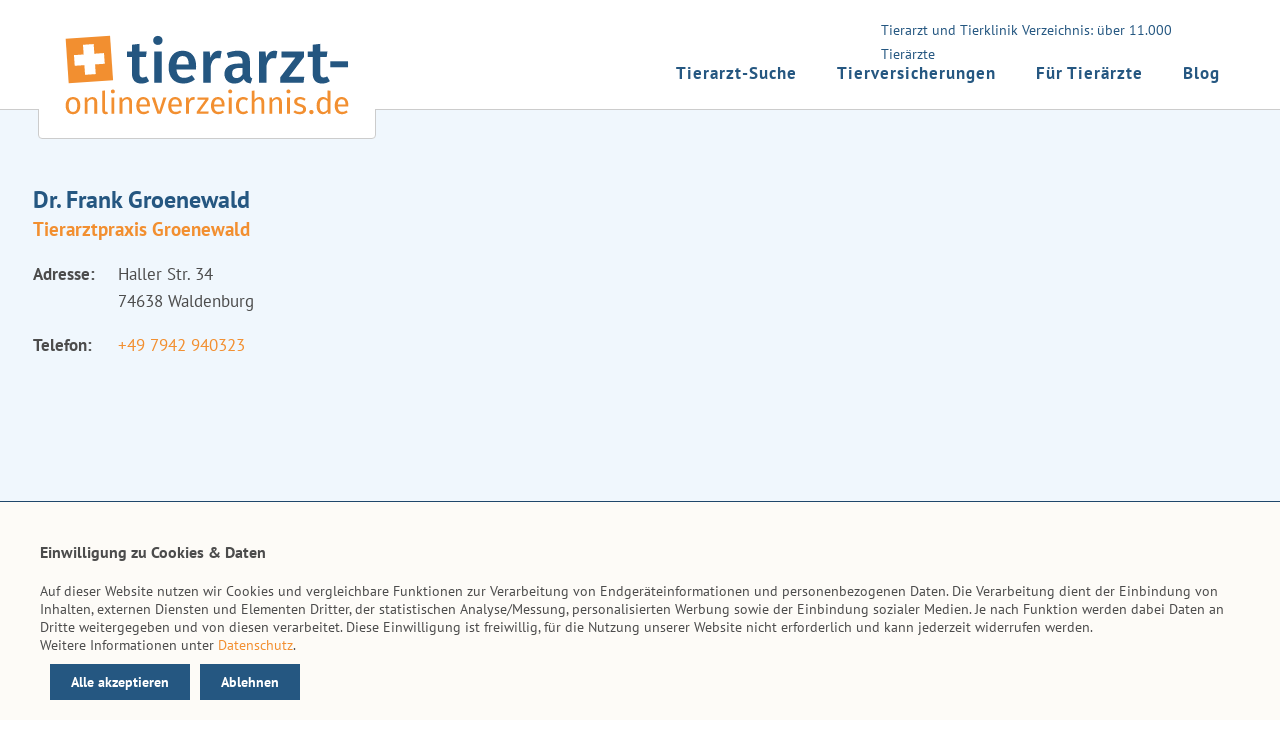

--- FILE ---
content_type: text/html; charset=UTF-8
request_url: https://www.tierarzt-onlineverzeichnis.de/tierarztpraxis/74638-waldenburg/dr-frank-groenewald/2850/
body_size: 7255
content:
<!DOCTYPE html>
<html lang="de">
<head>
    <meta charset="UTF-8">
    <title>Dr. Frank Groenewald</title>
            <meta name="viewport" content="width=device-width, initial-scale=1.0, user-scalable">
    <meta name="robots" content="index, follow">

                <!-- dev css stack -->
        <link href="https://www.tierarzt-onlineverzeichnis.de/assets/css/header.css" rel="stylesheet"/>
        <link href="https://www.tierarzt-onlineverzeichnis.de/assets/css/content.css" rel="stylesheet"/>
        <link href="https://www.tierarzt-onlineverzeichnis.de/assets/css/footer.css" rel="stylesheet"/>
        <script src="https://www.tierarzt-onlineverzeichnis.de/assets/js/header-scroll.js"></script>
        <!-- leaflet für Kartendarstellung -->
        <link rel="stylesheet" href="https://unpkg.com/leaflet@1.9.2/dist/leaflet.css" integrity="sha256-sA+zWATbFveLLNqWO2gtiw3HL/lh1giY/Inf1BJ0z14=" crossorigin="" />
        <link href='https://api.mapbox.com/mapbox.js/plugins/leaflet-fullscreen/v1.0.1/leaflet.fullscreen.css' rel='stylesheet'/>
        
    
            <!-- leaflet für Kartendarstellung -->
        <script src="https://unpkg.com/leaflet@1.9.2/dist/leaflet.js" integrity="sha256-o9N1jGDZrf5tS+Ft4gbIK7mYMipq9lqpVJ91xHSyKhg=" crossorigin=""></script>
        <script src='https://api.mapbox.com/mapbox.js/plugins/leaflet-fullscreen/v1.0.1/Leaflet.fullscreen.min.js'></script>




        
        <style>
      
	  html{scroll-behavior:smooth}@font-face{font-family:'PT Sans';font-style:normal;font-weight:400;font-display:swap;
	  src: url('https://www.tierarzt-onlineverzeichnis.de/assets/font/pt-sans-v11-latin-regular.woff2');format("woff2")}
	  @font-face{font-family:'PT Sans';font-style:normal;font-weight:700;font-display:swap;
	  src: url('https://www.tierarzt-onlineverzeichnis.de/assets/font/pt-sans-v11-latin-700.woff2'); format("woff2")}
	  body{width:100%;margin:0;font-family:'PT Sans',sans-serif;font-size:17px;line-height:27px}header{z-index:98;position:fixed;top:0;width:100%;height:109px;border-bottom:1px solid #ccc}#top_main_box{margin-top:109px;z-index:1;position:relative}.tov-bgimg{height:113px;background-repeat:no-repeat;background-size:cover;background-position:center center}.header-content{display:block;margin:73px auto;padding:0;max-width:1200px}.nav_text{display:none;height:0}#logo{font-weight:700;position:fixed;top:0;transition:.3s;padding-top:24px;border:none}.logo_home{padding:5px;padding-top:5px;border-radius:4px;z-index:2;margin-left:-2px}.logo-box{width:102%;height:125px;margin-top:-41px;position:absolute;margin-left:-9px;z-index:999}#tov-logo{max-width:260px;margin:-17px -20px;z-index:999;position:relative;transition:.3s}#menu-check{display:none}.suche input{padding:14px;margin:2px 0;border:1px solid #ccc;width:240px}.tov-standort{vertical-align: middle;margin-right:10px}.suche button{padding:7px;margin:2px 0;border:1px solid #ccc;width:133px;background-color: #f28f30;color: #fff;font-weight: 700}input{padding:5px}#nav_index label{cursor:pointer;display:block;outline:0;padding:0;height:18px;transition:border-bottom 1s ease-in-out;-webkit-transition:border-bottom 1s ease-in-out;margin-right:5px;position:absolute;margin-top:-58px;border:0;border-bottom-color:currentcolor;border-bottom-style:none;border-bottom-width:0;border-bottom:4px solid #255781;right:17px;top:111px;width:28px}#nav_index label::after,#nav_index label::before{display:block;border-bottom:4px solid #255781;content:"";width:100%;margin-bottom:5px;transition:transform .5s ease-in-out;-webkit-transition:-webkit-transform .5s ease-in-out}#top_suche{margin-top:109px;text-align:center;background:#255781;border-bottom:1px solid #ccc;border-top:1px solid #ccc}#bl_suche{text-align:center;background:#255781;border-bottom:1px solid #ccc;border-top:1px solid #ccc}.suche{padding:40px 10px 50px;max-width:100%}.h-suche{font-weight:700;font-size:25px;margin-top:0}.header-img{width:100%;height:auto;margin-bottom:-7px;border-bottom:1px solid #ccc}.header-text{margin:30px auto;box-shadow:1px 1px 1px #d1d9e6,-1px -1px 1px #f9f9f9;border-radius:4px;background:rgba(0,0,0,0.3);width:820px;max-width:95%}.header-box{width:100%;position:absolute}.header-text p{padding:9px;font-size:15px;text-shadow:3px 3px 9px #000;font-weight:700;text-align:center;line-height:1.2}.leerTop{width:100%;height:12px;background:#255781;box-shadow:0 5px 20px 0 rgba(0,0,0,0.05),0 2px 4px 0 rgba(0,0,0,0.10);margin-top:109px}.TopTierarzt{margin-top:109px;padding:1px 15px 0 0;position:relative;z-index:1;border-bottom:5px solid #255781;height:400px}.tov-top-header{font-size:24px;font-weight:700}.tov-header-tier{font-size:19px;font-weight:700}.do_adresse dl{overflow:hidden}.do_adresse dt{float:left;clear:left;width:75px;font-weight:700}.do_adresse dd{margin-left:85px}h1{font-size:31px;margin:0 auto 44px;margin-bottom:44px;font-weight:700;letter-spacing:-1px;line-height:48px;hyphens:auto}a.tov-content-bttn{margin:35px auto;padding:18px 18px 18px 11px;border-radius:4px;display:inherit;font-size:25px;font-weight:700;letter-spacing:1px;width:234px}.button-box{display:inline-block!important;margin:8px auto!important}a.tov-content-bttn > span::before{background-image:url(data:image/svg+xml,%3C%3Fxml%20version%3D%221.0%22%20encoding%3D%22utf-8%22%3F%3E%0D%0A%3Csvg%20version%3D%221.1%22%20id%3D%22Ebene_1%22%20xmlns%3D%22http%3A%2F%2Fwww.w3.org%2F2000%2Fsvg%22%20xmlns%3Axlink%3D%22http%3A%2F%2Fwww.w3.org%2F1999%2Fxlink%22%20x%3D%220px%22%20y%3D%220px%22%0D%0A%09%20viewBox%3D%220%200%2031.4%2033.1%22%20style%3D%22enable-background%3Anew%200%200%2031.4%2033.1%3B%22%20xml%3Aspace%3D%22preserve%22%3E%0D%0A%3Cstyle%20type%3D%22text%2Fcss%22%3E%0D%0A%09.st0%7Bfill%3A%23FFFFFF%3B%7D%0D%0A%3C%2Fstyle%3E%0D%0A%3Ctitle%3Etriangle_right%3C%2Ftitle%3E%0D%0A%3Cpath%20class%3D%22st0%22%20d%3D%22M31.4%2C16.5L0%2C33.1V0L31.4%2C16.5z%22%2F%3E%0D%0A%3C%2Fsvg%3E%0D%0A);background-repeat:no-repeat;content:"";display:inline-block;height:17px;letter-spacing:1px;margin:0 8px 0 11px;padding:0 2px 1px 9px;width:5px}a.tov-content-bttn:hover{background-image:linear-gradient(to bottom,#fd880b 0%,#ef7d03 100%)}.hakenliste{list-style:none;margin-left:-2px;padding:6px 0 12px}.hakenliste li{background:url(https://www.tierarzt-onlineverzeichnis.de/assets/img/misc/haken.svg) no-repeat;background-size:31px;font-weight:400!important;margin:16px 37px 12px -16px}.hakenliste,.hakenliste li{padding-left:36px}.tov-verteilerboxen{display:flex;justify-content:center;width:100%;flex-wrap:wrap}.tov-verteilerboxen a{display:inline-flex}.tov-verteilerbox{height:auto;border:1px solid #ccc;border-radius:4px;width:auto;margin:10px;padding:20px}.tov-verteilerbox h2{margin:10px auto}.tov-verteilerbox-content{height:auto}@media screen and (min-width: 427px){.tov-verteilerbox{width:400px}.tov-verteilerbox-content{height:150px}.suche input{width:345px}.suche button{width:185px}}@media screen and (min-width: 515px){.tov-bgimg{height:180px}.header-text{margin:54px auto}.header-text p{font-size:23px}}@media screen and (min-width: 561px){.suche input{width:231px}.suche button{width:132px}.nav_text{line-height:18px;width:227px;margin-top:-22px;margin-right:34px;display:block;font-size:14px;float:right;padding:0 12px}h1{font-size:40px}}@media screen and (min-width: 684px){#tov-logo{max-width:410px;margin:0 -37px}#logo{border:1px solid #ccc}}@media screen and (min-width: 960px){.TopTierarzt{border-bottom:none}}@media screen and (min-width: 980px){.tov-bgimg{height:545px}.header-text p{font-size:40px}.header-text{margin:216px auto}}@media screen and (min-width: 1032px){.nav_text{width:347px;margin-right:0;margin-top:-55px;line-height:24px}#nav_index{height:60px;margin-top:-37px;float:right}#nav_index label{display:none}#tov-logo{max-width:400px}}#vs-cookiehinweis{position:fixed;bottom:0;left:0;right:0;background:#fdfbf7;padding:20px;font-size:14px;border-top:1px solid #1F476B;z-index:100}.cookie-text{width:1200px;margin:0 auto;line-height:normal}.vs-cookie-bttn{float:right}#vs-cookiehinweis a.button{cursor:pointer;border:1px solid #255781;padding:8px 20px;margin-left:10px;font-weight:700;color:#fff}#vs-cookiehinweis a.button-all{background:#255781}#vs-cookiehinweis a.button:hover{background-color:#fff;border:1px solid #255781;color:#255781;text-decoration:none}.cookie-text > p{display:block;padding:0;margin:0;width:auto;float:left}@media screen and (max-width: 1411px){.vs-cookie-bttn{float:none}#vs-cookiehinweis a.button{float:left;margin-top:10px}}@media screen and (max-width: 1037px){.cookie-text{width:auto;margin:0 auto}}@media screen and (max-width: 933px){.cookie-text > p{margin:0 0 20px;float:none}}@media screen and (max-width: 500px){#vs-cookiehinweis a.button{width:auto;display:block;margin:10px 0;float:none;text-align:center}}
	   
            </style>

</head>
<body>
<header class="clearfix">
    <div class="header-content">
        <div class="nav_text">
            Tierarzt und Tierklinik Verzeichnis: über 11.000 Tierärzte
        </div>
        <div id="logo" class="logo_home">
            <div class="logo-box"></div>
            <a rel="home" href="https://www.tierarzt-onlineverzeichnis.de/" title="Tierarzt Onlineverzeichnis">
                <img id="tov-logo" src="https://www.tierarzt-onlineverzeichnis.de/assets/img/misc/tof_logo2.svg"
                     alt="Logo Tierarzt Onlineverzeichnis" title="Tierarzt Onlineverzeichnis" loading="lazy" width="500"
                     height="100">

            </a>

        </div>

        <div id="nav_index">

            <input id="menu-check" type="checkbox">
            <label for="menu-check"></label>
            <nav>
                <ul>
                    <li><a class="button_nav" href="https://www.tierarzt-onlineverzeichnis.de/suche" title="Tierarzt-Suche">Tierarzt-Suche</a></li>
                    <li><a class="button_nav" href="https://www.tierarzt-onlineverzeichnis.de/tierversicherungen"
                           title="Tierversicherungen">Tierversicherungen</a></li>
                    <li><a class="button_nav" href="https://www.tierarzt-onlineverzeichnis.de/service/tierarzt" title="Für Tierärzte">Für
                            Tierärzte</a></li>
                    <li><a class="button_nav_blog" href="https://www.tierarzt-onlineverzeichnis.de/blog" title="Blog">Blog</a></li>
                </ul>
            </nav>
        </div>


    </div>
</header>



<main>
    
    <div class="TopTierarzt">
        <div class="do_adresse">
            <div class="content-page">
                <span class="tov-top-header">Dr. Frank Groenewald</span><br>
                <span class="tov-header-tier">Tierarztpraxis Groenewald</span>
                
				<dl class="dl-horizontal">
				    <dt>Adresse:</dt>
				    <dd>
                        Haller Str. 34<br>
                        74638 Waldenburg
                    </dd>
                </dl>

                <dl class="dl-horizontal">
                                            <dt>Telefon:</dt>
                        <dd><a href="tel:+497942940323">+49 7942 940323</a></dd>
                                                                                                                                        </dl>
            </div>
        </div>
    </div>
    <div id="top_sub_box">
        <div class="detail_menu clearfix">
            <div class="detail_menu_left">
                <ul>
                    <li><a class="button_detail" href="#sprechzeiten">Sprechzeiten</a></li>
                                            <li><a class="button_detail" href="#standort">Standort</a></li>
                                        <li><a class="button_detail" href="#behandlung">Behandlung</a></li>
                    <li><a class="button_detail" href="#schwerpunkte">Schwerpunkte</a></li>
                                            <li><a class="button_detail" href="#informationen">Informationen</a></li>
                                                    <li><a class="button_detail" href="#bemerkungen">Bemerkungen</a></li>
                                                            </ul>
            </div>


        </div>
    </div>
    <div class="content-page">

                	<div class="banner-vers">
        <div class="tov-kasten-img">
            <img class="img-box" src="https://www.tierarzt-onlineverzeichnis.de/assets/img/banner/pferdeop.webp" title="Pferde-OP-Versicherung" alt="Hund mit einer Halskrause" loading="lazy" width="600" height="311"></div>
        <div class="banner-text">
            <p class="tov-highlight">Benötigt Ihr Pferd eine Operation?</p>
            <p>Die Pferde-OP-Versicherung hilft!</p>
            <a href="https://www.vergleichen-und-sparen.de/pferdeversicherung/pferdeopversicherung/" class="vs-content-bttn button-box" title="Pferde-OP-Versicherung" rel="sponsored noreferrer" target="_blank"><span>Jetzt informieren</span></a><br>
            <img class="logo-banner" src="https://www.tierarzt-onlineverzeichnis.de/assets/img/logos/vs-tierversicherungsmakler.svg" title="vergleichen-und-sparen.de" alt="vs - vergleichen-und-sparen.de" loading="lazy" width="263" height="34">
        </div>

    </div>            

        <p class="big" id="sprechzeiten">Offene Sprechstunde</p>
                
                    <p>Es sind keine Sprechzeiten hinterlegt</p>
        
        <p class="big">Terminsprechstunde</p>
        
                    <p>Es sind keine Sprechzeiten hinterlegt.</p>
        
                    <p class="big" id="standort">Standort</p>
            <div>
                <div id="top_main_box">
    <div class="karte" style="padding:0">
        <div id="map" style="height: 400px; width: auto"></div>
    </div>
</div>

<script>

    // Karte erzeugen
    var mymap = L.map('map', {
        maxBounds: [[55.2, 5.8], [47.2, 15.2]],
        minZoom: 7,
        zoomDelta: 0.5,
        zoomSnap: 0.5,
        zoomControl: false
    });
    new L.Control.Zoom({ position: 'topright' }).addTo(mymap);
    mymap.addControl(new L.Control.Fullscreen({ position: 'topright' }));

    var url = 'https://sgx.geodatenzentrum.de/wms_topplus_open';
    L.tileLayer.wms(url, {
        layers: 'web',
        format: 'image/png',
        transparent: true,
        attribution:  '&copy  Bundesamt  für  Kartographie  und  Geodäsie,  <a  href= "https://sg.geodatenzentrum.de/web_public/Datenquellen_TopPlus_Open.pdf">Datenquellen</a>'
    }).addTo(mymap);

    function getIcon (type, premium, index = 0) {
        return L.icon({
            iconUrl: 'https://www.tierarzt-onlineverzeichnis.de/assets/img/icon/marker/tier' + (type === 0 ? 'arzt' : 'klinik') + '/' + (type === 1 ? 'rot' : 'blau') + (index ? '_' + index : '') + '.svg',
            iconSize: [50, 50],
            iconAnchor: [25, 50],
            popupAnchor: [0, -40]
        });
    }

</script>

                <script>
                    var gMapsLink = 'https://maps.google.com/?q=Haller+Str.+34+74638+Waldenburg+Dr.+Frank+Groenewald';
                    var popup = L.popup()
                        .setLatLng([49.18348130000000000000, 9.64138010000000000000])
                        .setContent('<strong>Dr. Frank Groenewald</strong><br>Haller Str. 34<br>74638 Waldenburg<br><br><a href="' + gMapsLink + '" target="_blank">mit Google Maps anzeigen</a>');
                    mymap.setView([49.18348130000000000000, 9.64138010000000000000], 13);
                    L.marker([49.18348130000000000000, 9.64138010000000000000], {icon: getIcon(0, 0, 0)})
                        .addTo(mymap)
                        .bindPopup(popup)
                        .openPopup();
                </script>
            </div>
        
        <p class="big" id="behandlung">Untersuchung und Behandlung folgender Tierarten</p>
                    <ul class="arzt-leistungen">
                                    <li>Heimtiere (Kaninchen, Frettchen, etc.)</li>
                                    <li>Pferde</li>
                                    <li>Hunde</li>
                                    <li>Katzen</li>
                                    <li>Nager (Meerschweinchen, Hamster, Chinchilla etc.)</li>
                            </ul>
        

        <p class="big" id="schwerpunkte">Leistungen der Praxis</p>
                    <ul class="arzt-leistungen">
                                    <li>Allgemeine Veterinärmedizin</li>
                                    <li>Chirurgie</li>
                                    <li>Homöopathie</li>
                                    <li>Innere Medizin</li>
                                    <li>Pferdesportveranstaltungen</li>
                            </ul>
        

                    <p class="big" id="informationen">Zusätzliche Informationen</p>

            <dl class="tov-zusatz">
                <dt>Hausbesuche</dt>
                <dd>&check;</dd>
                <dt>stationäre Aufnahme</dt>
                <dd>&cross;</dd>
                <dt>Notdienst</dt>
                <dd>&cross;</dd>
                <dt>Parkplatzsituation</dt>
                <dd>Öffentlicher Parkplatz vor der Praxis</dd>
                <dt>behindertengerechter Praxiszugang</dt>
                <dd>&cross;</dd>
                <dt>Zahlungsarten</dt>
                <dd>Bar</dd>
                <dt>Shop in der Praxis</dt>
                <dd>&cross;</dd>
                <dt>eigenes Labor</dt>
                <dd>&cross;</dd>
                <dt>Erste-Hilfe-Schulungen</dt>
                <dd>&cross;</dd>
            </dl>
        
                    <p class="big" id="bemerkungen">Bemerkungen</p>
            <p>Reine Terminsprechstunde - Bitte rufen Sie an und vereinbaren Sie einen Termin mit uns</p>
        
        <p class="ohne-gewaehr"><small>Alle Angaben ohne Gewähr! Wir übernehmen keine Haftung bei falschen Angaben.</small></p>    </div>
    <div class="breadcrumb-box">
<span class="tov-bold">Sie befinden sich hier:</span><ol class="breadcrumb" itemtype="https://schema.org/BreadcrumbList">
    <li class="breadcrumb-item">
                    <a href="https://www.tierarzt-onlineverzeichnis.de">Tierarzt-Onlineverzeichnis</a>
            </li>
                        <li class="breadcrumb-item">
                                    <a href="/baden-wuerttemberg">Baden-Württemberg</a>
                            </li>
                    <li class="breadcrumb-item">
                                    <a href="/baden-wuerttemberg/waldenburg">Waldenburg</a>
                            </li>
                    <li class="breadcrumb-item">
                                    Dr. Frank Groenewald
                            </li>
            </ol>
</div>
    <script>
        document.addEventListener('DOMContentLoaded', (event) => {
            setInterval(function updatePraxisStatus () {
                setPraxisStatus(document.getElementById('sprechzeiten-offen'));
                setPraxisStatus(document.getElementById('sprechzeiten-termin'));
                return updatePraxisStatus;
            }(), 60000);
        });

        function setPraxisStatus($baseElement) {
            if ($baseElement === null) return;

            let opened = false;
            const now = new Date();
            const currentWeekday = now.getDay() > 0 ? now.getDay() : 7;

            let hoursTodayRaw = $baseElement.querySelector('.wochentag-' + currentWeekday).textContent;
            let hoursToday = hoursTodayRaw.matchAll(/(\d{2}):(\d{2})-(\d{2}):(\d{2})/g);

            for (const match of hoursToday) {
                const opensAt = new Date(), closesAt = new Date();

                opensAt.setHours(parseInt(match[1]), parseInt(match[2]), 0);
                closesAt.setHours(parseInt(match[3]), parseInt(match[4]), 0);

                if (opensAt < now && closesAt > now) {
                    opened = true;
                    break;
                }
            }

            let $status = $baseElement.querySelector('.praxis-status');
            $status.classList.remove('praxis-open', 'praxis-closed');
            $status.classList.add('praxis-' + (opened ? 'open' : 'closed'));
        }
    </script>


</main>
<footer>
    <div class="footer_top clearfix">

        <div class="flogo">
            <a href="https://www.vergleichen-und-sparen.de/" title="vs.vergleichen-und-sparen.de">
                <img class="vs-logo" loading="lazy" width="190" height="51"
                     src="https://www.tierarzt-onlineverzeichnis.de/assets/img/misc/vs_logo_kurz.svg"
                     alt="vs - vergleichen-und-sparen.de" title="vergleichen-und-sparen.de"></a><br>
            Ihr Partner rund ums Tier
        </div>
        <div class="fadresse">
            <p>vs vergleichen-und-sparen GmbH</p>
            Postfach 10 07 02<br>
            46207 Bottrop <br>
            Tel. <a href="tel:+4920417744745">&nbsp;(02041) 77 447 - 45</a><br>
            Fax: <a href="tel:+4920417744779">(02041) 77 447 - 79</a><br>
            <a href="mailto:info@tierarzt-onlineverzeichnis.de">info@tierarzt-onlineverzeichnis.de</a>
        </div>
        <div class="fservice">
            <p>Inhalt</p>
            <ul class="footerliste">
                <li><a href="https://www.tierarzt-onlineverzeichnis.de/suche" title="Tierarzt-Suche">Tierarzt-Suche</a></li>
                <li><a href="/blog" title="Blog">Blog</a></li>
            </ul>
        </div>
        <div class="finfo">
            <p>Hinweise</p>
            <ul class="footerliste">
                <li><a title="AGB" href="https://www.tierarzt-onlineverzeichnis.de/service/agb">AGB</a></li>
                <li><a title="Impressum" href="https://www.tierarzt-onlineverzeichnis.de/service/impressum">Impressum</a></li>
                <li><a title="Datenschutz" href="https://www.tierarzt-onlineverzeichnis.de/service/datenschutz">Datenschutz</a></li>
                <li><a title="Kontakt" href="https://www.tierarzt-onlineverzeichnis.de/service/kontakt">Kontakt</a></li>
                </ul>
        </div>


    </div>
    <p class="copy_buttom">
        © vs vergleichen-und-sparen GmbH 2026

    </p>
</footer>

<div id="vs-cookiehinweis">

    <div class="cookie-text">
        <div class="cookie-text-header" style="font-size: medium; font-weight: bold; margin: 20px 0">Einwilligung zu Cookies & Daten</div>
        <p>
            Auf dieser Website nutzen wir Cookies
            und vergleichbare Funktionen zur Verarbeitung von Endgeräteinformationen und personenbezogenen Daten.
            Die Verarbeitung dient der Einbindung von Inhalten, externen Diensten und Elementen Dritter,
            der statistischen Analyse/Messung, personalisierten Werbung sowie der Einbindung sozialer Medien.
            Je nach Funktion werden dabei Daten an Dritte weitergegeben und von diesen verarbeitet.
            Diese Einwilligung ist freiwillig, für die Nutzung unserer Website nicht erforderlich
            und kann jederzeit widerrufen werden.<br>
            Weitere Informationen unter <a href="https://www.tierarzt-onlineverzeichnis.de/service/datenschutz" title="Datenschutz" target="_blank" rel="noreferrer">Datenschutz</a>.
        </p>
        <div class="vs-cookie-bttn">
            <a onclick="VsLibCookieNotice.allCookiesBttn();" class="button button-all">Alle akzeptieren</a>
            <a onclick="VsLibCookieNotice.functionalCookiesOnlyBttn();" class="button button-all">Ablehnen</a>
        </div>
    </div>
</div>

<script type="text/javascript" src="/assets/js/cookiehinweis.js" ></script>
<script type="text/javascript">
    let VsLibCookieNoticeInitArray = [];

            VsLibCookieNoticeInitArray.push({scriptName:'matomoRun'});
    
    VsLibCookieNotice.init(VsLibCookieNoticeInitArray);
    VsLibCookieNotice.execute();
</script>
</body>
</html>


--- FILE ---
content_type: image/svg+xml
request_url: https://www.tierarzt-onlineverzeichnis.de/assets/img/logos/vs-tierversicherungsmakler.svg
body_size: 19974
content:
<?xml version="1.0" encoding="utf-8"?>
<!-- Generator: Adobe Illustrator 26.0.2, SVG Export Plug-In . SVG Version: 6.00 Build 0)  -->
<svg version="1.1" id="logo" xmlns="http://www.w3.org/2000/svg" xmlns:xlink="http://www.w3.org/1999/xlink" x="0px" y="0px"
	 viewBox="0 0 263 34" style="enable-background:new 0 0 263 34;" xml:space="preserve">
<style type="text/css">
	.st0{fill:#255781;}
	.st1{fill:#F28F30;}
</style>
<path class="st0" d="M57.7,13.8h-2l-1.8-8.9h2.4l0.6,3.8l0.4,2.1l0.5-1.1l0.6-1.2l2.2-3.7h2.6L57.7,13.8z"/>
<path class="st0" d="M71.1,10.1h-6C65,10.2,65,10.2,65,10.4c0,0.5,0.2,1,0.6,1.4c0.3,0.4,0.8,0.6,1.2,0.6c0.8,0,1.5-0.6,1.8-1.3
	l2.2,0.4c-0.3,0.8-0.9,1.5-1.7,1.9c-2,1.2-4.6,0.6-5.8-1.4c-0.3-0.5-0.5-1-0.6-1.6c0-0.2,0-0.3,0.1-0.5c0-1.2,0.3-2.3,1-3.3
	c0.9-1.2,2.4-2,3.9-1.9c1-0.1,1.9,0.3,2.6,1.1c0.7,0.8,1.1,1.8,1,2.9L71.1,10.1 M69,8.6V8.4c0.1-0.6-0.1-1.1-0.4-1.5
	c-0.3-0.3-0.7-0.5-1.2-0.4c-0.5,0-1,0.1-1.3,0.5c-0.4,0.5-0.7,1-0.9,1.7L69,8.6z"/>
<path class="st0" d="M73.3,4.9h2.2l-0.4,1.7C76,5.3,77,4.7,77.9,4.7c0.4,0,0.8,0.1,1.2,0.3l-1,1.9l-0.7-0.1c-0.5,0-0.9,0.2-1.2,0.5
	c-0.4,0.4-0.8,0.8-1.1,1.3c-0.3,0.8-0.5,1.6-0.6,2.4l-0.6,2.8h-2.4L73.3,4.9z"/>
<path class="st0" d="M77.8,14.2l2.5,0.4c0,0.2,0.1,0.4,0.1,0.6c0.1,0.2,0.3,0.3,0.4,0.3c0.2,0.1,0.4,0.2,0.7,0.1
	c0.4,0.1,0.9-0.1,1.2-0.3c0.3-0.1,0.5-0.4,0.6-0.7c0.1-0.5,0.2-1,0.3-1.5v-0.4c-0.7,0.6-1.6,1-2.5,1c-0.8,0.1-1.6-0.2-2.2-0.9
	c-0.6-0.8-0.9-1.7-0.9-2.7c0-1,0.2-1.9,0.6-2.9c0.4-0.8,0.9-1.5,1.6-2c0.6-0.4,1.3-0.6,2-0.7c1.2,0.1,2.3,0.7,2.8,1.8l0.4-1.5h2.2
	l-1.5,7.4c-0.2,0.9-0.4,1.8-0.7,2.6c-0.1,0.4-0.3,0.8-0.5,1.1c-0.3,0.3-0.5,0.6-0.9,0.8c-0.4,0.2-0.8,0.4-1.2,0.4l-1.6,0.1
	c-1,0.1-1.9-0.1-2.7-0.6c-0.7-0.5-1-1.3-1-2.1L77.8,14.2 M80.6,10c0,0.5,0.1,1.1,0.4,1.5c0.3,0.4,0.7,0.6,1.2,0.6
	c0.4,0,0.9-0.2,1.2-0.5c0.4-0.3,0.7-0.8,0.9-1.4c0.2-0.5,0.3-1.1,0.3-1.6C84.6,8,84.4,7.4,84,7c-0.3-0.4-0.7-0.5-1.2-0.5
	c-0.4,0-0.9,0.1-1.2,0.4C81.3,7.4,81,8,80.8,8.6C80.6,9,80.6,9.5,80.6,10"/>
<polygon class="st0" points="87.9,13.8 90.5,1.6 92.9,1.6 90.4,13.8 "/>
<path class="st0" d="M101,10.1h-6v0.2c0,0.5,0.2,1,0.6,1.4c0.3,0.3,0.7,0.6,1.2,0.6c0.8,0,1.6-0.5,1.9-1.3l2.1,0.4
	c-0.3,0.8-0.9,1.5-1.6,1.9c-0.7,0.4-1.5,0.6-2.4,0.6c-1.1,0-2.1-0.4-2.9-1.1c-0.8-0.8-1.2-1.9-1.2-3c0-1.2,0.4-2.3,1.1-3.3
	c0.9-1.3,2.4-2,3.9-1.9c1,0,1.9,0.4,2.6,1.1c0.7,0.8,1,1.8,0.9,2.9C101.2,9.1,101.1,9.6,101,10.1 M99,8.6V8.4c0-0.6-0.1-1.1-0.4-1.5
	c-0.3-0.3-0.8-0.5-1.2-0.4c-0.5,0-0.9,0.2-1.2,0.5c-0.5,0.4-0.8,1-0.9,1.7L99,8.6z"/>
<path class="st0" d="M103.4,4.9h2.4l-1.9,8.9h-2.4L103.4,4.9z M104.1,1.6h2.4l-0.4,2.2h-2.4L104.1,1.6z"/>
<path class="st0" d="M112,10.5l2.3,0.3c-0.3,1-0.9,1.8-1.7,2.4c-0.7,0.6-1.7,0.9-2.6,0.8c-1,0.1-2-0.3-2.7-1c-0.6-0.8-1-1.8-0.9-2.8
	c0-0.9,0.2-1.9,0.6-2.7c0.4-0.8,1-1.5,1.8-2c0.8-0.5,1.7-0.8,2.6-0.8c0.9-0.1,1.8,0.2,2.5,0.9c0.6,0.6,1,1.3,1.1,2.2l-2.3,0.2
	c0-0.4-0.2-0.8-0.4-1.1c-0.3-0.2-0.6-0.3-0.9-0.4c-0.5,0-1,0.2-1.4,0.5c-0.5,0.4-0.8,1-0.9,1.6c-0.3,0.6-0.4,1.3-0.4,1.9
	c-0.1,0.4,0.1,0.9,0.4,1.2c0.3,0.3,0.6,0.4,0.9,0.5c0.4-0.1,0.8-0.2,1.2-0.4C111.5,11.4,111.8,10.9,112,10.5"/>
<path class="st0" d="M117.6,13.8h-2.4l2.6-12.2h2.4l-0.9,4.3c0.5-0.4,1-0.7,1.5-0.9c0.5-0.2,1-0.3,1.5-0.3c1.3,0,2.3,1,2.4,2.2
	c0,0,0,0,0,0l0,0c0,0.6-0.1,1.1-0.3,1.6l-1.1,5.2h-2.4l1.1-5.2l0.2-1.2c0-0.3-0.1-0.5-0.3-0.7c-0.2-0.2-0.5-0.3-0.7-0.2
	c-0.4-0.1-0.8,0.1-1.1,0.4c-0.5,0.3-0.9,0.8-1.1,1.4c-0.3,0.7-0.4,1.4-0.6,2.1L117.6,13.8z"/>
<path class="st0" d="M133.9,10.1h-6v0.2c0,0.5,0.2,1,0.5,1.4c0.3,0.4,0.8,0.6,1.2,0.6c0.8,0,1.6-0.5,1.9-1.3l2.2,0.4
	c-0.7,1.6-2.3,2.6-4,2.5c-1.1,0-2.1-0.4-2.9-1.1c-0.8-0.8-1.2-1.9-1.1-3c0-1.2,0.3-2.3,0.9-3.3c1-1.2,2.5-2,4-1.9
	c1-0.1,1.9,0.3,2.5,1.1c0.7,0.8,1.1,1.8,1,2.9C134,9.1,134,9.6,133.9,10.1 M131.8,8.6V8.4c0.1-0.6-0.1-1.1-0.4-1.5
	c-0.3-0.3-0.7-0.5-1.1-0.4c-0.5,0-1,0.2-1.4,0.5c-0.4,0.5-0.7,1-0.8,1.7L131.8,8.6z"/>
<path class="st0" d="M136.3,4.9h2.3l-0.2,1.2c0.5-0.4,1-0.8,1.5-1.1c0.5-0.2,1.1-0.4,1.6-0.4c0.7,0,1.3,0.2,1.7,0.7
	c0.4,0.4,0.6,1,0.6,1.6l-0.2,1.8l-1.1,5h-2.4l1.1-5c0.1-0.4,0.2-0.9,0.2-1.4c-0.1-0.3-0.1-0.5-0.2-0.7c-0.2-0.2-0.5-0.3-0.8-0.2
	c-0.4,0-0.8,0.1-1.2,0.4c-0.4,0.3-0.7,0.7-1,1.2c-0.3,0.7-0.5,1.4-0.6,2.2l-0.7,3.6h-2.4L136.3,4.9z"/>
<polygon class="st0" points="144.9,8.3 149.6,8.3 149.1,10.5 144.4,10.5 "/>
<path class="st0" d="M151.7,4.9h2.4l-1.1,5.3l-0.2,1.1c0,0.3,0.1,0.5,0.3,0.7c0.2,0.2,0.5,0.3,0.7,0.3c0.2,0,0.4,0,0.6-0.1l0.7-0.4
	l0.6-0.6l0.6-0.8c0.1-0.4,0.2-0.9,0.3-1.3l0.9-4.2h2.4l-1.9,8.9h-2.2l0.2-1.2c-0.8,0.9-2,1.4-3.2,1.4c-1.2,0.1-2.2-0.8-2.4-2
	c0-0.1,0-0.2,0-0.3c0.1-0.6,0.2-1.2,0.3-1.8L151.7,4.9z"/>
<path class="st0" d="M161.8,4.9h2.3l-0.2,1.2c0.5-0.4,1-0.8,1.5-1.1c0.5-0.2,1.1-0.4,1.6-0.4c0.7-0.1,1.3,0.2,1.7,0.7
	c0.4,0.4,0.6,1,0.6,1.6c0,0.6-0.1,1.2-0.2,1.8l-1.1,5h-2.4l1.1-5c0.1-0.4,0.2-0.9,0.2-1.4c0-0.3-0.1-0.5-0.2-0.7
	c-0.2-0.2-0.5-0.3-0.8-0.2c-0.4,0-0.8,0.1-1.1,0.4c-0.4,0.3-0.8,0.7-1.1,1.2c-0.3,0.7-0.5,1.4-0.6,2.2l-0.7,3.6H160L161.8,4.9z"/>
<path class="st0" d="M178.2,13.8h-2.2l0.2-0.9l-1.2,0.9c-0.5,0.2-0.9,0.3-1.4,0.2c-0.9,0.1-1.7-0.3-2.2-0.9
	c-0.6-0.8-0.9-1.7-0.9-2.7c0-1.4,0.4-2.7,1.2-3.8c0.7-1.1,1.9-1.8,3.2-1.8c1.1-0.1,2.1,0.5,2.7,1.5l0.9-4.6h2.4L178.2,13.8z
	 M172.6,10.2c0,0.5,0.2,1.1,0.6,1.5c0.3,0.4,0.7,0.6,1.1,0.6c0.5,0,0.9-0.2,1.2-0.5c0.4-0.3,0.8-0.8,0.9-1.4
	c0.2-0.5,0.4-1.1,0.4-1.7c0-0.6-0.2-1.1-0.6-1.5c-0.3-0.4-0.7-0.6-1.1-0.6c-0.7,0.1-1.4,0.5-1.7,1.2C173,8.4,172.7,9.3,172.6,10.2"
	/>
<polygon class="st0" points="180.6,8.3 185.2,8.3 184.7,10.5 180.1,10.5 "/>
<path class="st0" d="M185.2,11.3l2.4-0.4c0.1,0.4,0.4,0.8,0.7,1.1c0.4,0.3,0.8,0.4,1.2,0.3c0.5,0.1,1-0.1,1.4-0.4
	c0.2-0.2,0.3-0.4,0.2-0.6c0-0.2,0-0.4-0.2-0.4c-0.3-0.2-0.6-0.4-0.9-0.4c-1-0.3-1.9-0.7-2.7-1.2c-0.5-0.4-0.7-1-0.7-1.7
	c0-0.7,0.2-1.3,0.7-1.8c1.7-1.3,4-1.4,5.8-0.4c0.6,0.4,1,1,1.1,1.7L192,7.4c-0.1-0.3-0.3-0.6-0.6-0.7c-0.4-0.2-0.8-0.3-1.2-0.2
	c-0.4-0.1-0.8,0-1.1,0.2c-0.2,0.1-0.3,0.3-0.3,0.6c0,0.2,0.1,0.5,0.3,0.6l1.4,0.5c0.8,0.2,1.6,0.5,2.4,0.9c0.5,0.4,0.8,1,0.8,1.7
	c0,0.8-0.4,1.7-1.1,2.2c-0.8,0.7-1.9,1-3,0.9c-1.3,0-2.3-0.2-3-0.7C185.9,12.8,185.4,12.1,185.2,11.3"/>
<path class="st0" d="M196.4,4.9h2.3l-0.2,0.9c0.4-0.4,0.9-0.7,1.4-0.9c0.4-0.2,0.9-0.3,1.4-0.3c0.9,0,1.7,0.4,2.3,1
	c0.6,0.9,0.9,1.9,0.8,2.9c0,1.5-0.6,2.9-1.5,4c-0.7,0.9-1.8,1.4-3,1.4c-1,0-2-0.5-2.6-1.4l-1,4.6h-2.4L196.4,4.9z M197.9,10
	c-0.1,0.6,0.1,1.2,0.5,1.6c0.3,0.3,0.7,0.6,1.2,0.6c0.4,0,0.9-0.1,1.2-0.4c0.4-0.4,0.7-0.8,0.9-1.4c0.2-0.6,0.4-1.2,0.4-1.9
	c0-0.6-0.1-1.1-0.4-1.5c-0.3-0.4-0.8-0.6-1.2-0.5c-0.5,0-0.9,0.1-1.2,0.4c-0.4,0.4-0.7,0.9-0.9,1.5C198,8.9,197.9,9.4,197.9,10"/>
<path class="st0" d="M208.1,7.4l-2.3-0.2c0.3-0.7,0.7-1.4,1.4-1.9c0.8-0.4,1.7-0.7,2.7-0.7c0.9-0.1,1.8,0.2,2.5,0.7
	c0.5,0.4,0.8,1,0.8,1.7c0,0.3-0.1,0.6-0.1,0.9c-0.1,0.8-0.3,1.6-0.5,2.4c-0.2,0.7-0.3,1.5-0.3,2.2c0,0.4,0.1,0.8,0.2,1.2h-2.3
	c-0.1-0.3-0.2-0.7-0.2-1c-0.3,0.4-0.8,0.7-1.2,0.9c-0.4,0.2-0.8,0.3-1.3,0.3c-0.7,0.1-1.4-0.2-1.9-0.7c-0.5-0.5-0.8-1.1-0.7-1.8
	c0-0.8,0.3-1.5,0.8-2c0.8-0.6,1.8-0.9,2.8-0.9c0.8-0.1,1.5-0.2,2.3-0.4c0.1-0.3,0.1-0.5,0.1-0.8c0-0.3-0.1-0.5-0.2-0.7
	c-0.3-0.2-0.6-0.2-0.9-0.2c-0.4-0.1-0.7,0-1.1,0.2C208.3,6.8,208.2,7.1,208.1,7.4 M210.4,9.6l-0.6,0.2c-1.2,0.1-2,0.3-2.4,0.6
	c-0.4,0.3-0.5,0.9-0.3,1.3c0,0,0,0,0,0h0.1l0.1,0.1c0.2,0.2,0.5,0.3,0.7,0.3c0.4,0,0.7-0.1,1.1-0.3c0.3-0.1,0.6-0.4,0.7-0.7
	c0.2-0.4,0.3-0.8,0.4-1.2L210.4,9.6z"/>
<path class="st0" d="M215.6,4.9h2.2l-0.3,1.7c0.9-1.2,1.7-1.9,2.7-1.9c0.4,0,0.7,0.1,1.1,0.3l-0.9,1.9l-0.7-0.1
	c-0.5,0-0.9,0.2-1.2,0.5c-0.5,0.3-0.8,0.8-1.1,1.3c-0.3,0.8-0.6,1.6-0.7,2.4l-0.6,2.8h-2.4L215.6,4.9z"/>
<path class="st0" d="M228.8,10.1h-6v0.2c0,0.5,0.2,1,0.5,1.4c0.3,0.4,0.8,0.6,1.2,0.6c0.8,0,1.5-0.6,1.9-1.3l2.1,0.4
	c-0.4,0.8-0.9,1.5-1.7,1.9c-0.7,0.4-1.5,0.6-2.3,0.6c-1.1,0-2.2-0.4-3-1.1c-0.7-0.8-1.1-1.9-1.1-3c0-1.2,0.3-2.3,1-3.3
	c0.9-1.2,2.3-2,3.8-1.9c1-0.1,2,0.3,2.7,1.1c0.7,0.8,1,1.8,1,2.9C229,9.1,229,9.6,228.8,10.1 M226.8,8.6V8.4c0-0.6-0.1-1.1-0.4-1.5
	c-0.3-0.3-0.7-0.5-1.2-0.4c-0.5,0-0.9,0.2-1.3,0.5c-0.5,0.4-0.8,1-0.8,1.7L226.8,8.6z"/>
<path class="st0" d="M231.3,4.9h2.2l-0.2,1.2c0.4-0.4,1-0.8,1.5-1.1c0.5-0.2,1-0.4,1.5-0.4c0.6,0,1.3,0.2,1.7,0.7
	c0.4,0.4,0.7,1,0.6,1.6c0,0.6-0.1,1.2-0.3,1.8l-1,5H235l1.1-5c0.1-0.4,0.2-0.9,0.2-1.4c0-0.3-0.1-0.5-0.2-0.7
	c-0.2-0.2-0.5-0.2-0.7-0.2c-0.4,0-0.8,0.1-1.2,0.4c-0.4,0.3-0.7,0.7-1,1.2c-0.3,0.7-0.5,1.4-0.7,2.2l-0.7,3.6h-2.4L231.3,4.9z"/>
<polygon class="st0" points="240.1,11.4 242.4,11.4 241.9,13.8 239.5,13.8 "/>
<path class="st0" d="M252.1,13.8h-2.3l0.2-0.9l-1.2,0.9c-0.5,0.2-1,0.3-1.5,0.2c-0.8,0-1.7-0.3-2.2-0.9c-0.6-0.8-0.9-1.7-0.8-2.7
	c0-1.4,0.4-2.7,1.2-3.8c0.7-1.1,1.9-1.8,3.2-1.8c1.1,0,2.1,0.6,2.6,1.5l1-4.6h2.4L252.1,13.8z M246.6,10.2c-0.1,0.5,0.1,1.1,0.4,1.5
	c0.3,0.3,0.8,0.5,1.2,0.6c0.4,0,0.9-0.2,1.2-0.5c0.4-0.4,0.7-0.8,0.9-1.4c0.2-0.5,0.4-1.1,0.4-1.7c0.1-0.6-0.1-1.1-0.5-1.5
	c-0.3-0.4-0.8-0.6-1.3-0.6c-0.7,0.1-1.4,0.5-1.7,1.2C246.7,8.4,246.5,9.3,246.6,10.2"/>
<path class="st0" d="M262.5,10.1h-6v0.2c0,0.5,0.2,1,0.6,1.4c0.3,0.4,0.8,0.6,1.2,0.6c0.8-0.1,1.5-0.6,1.8-1.3l2.2,0.4
	c-0.7,1.6-2.3,2.6-4,2.5c-1.1,0-2.1-0.4-2.9-1.1c-0.8-0.8-1.2-1.9-1.1-3c0-1.2,0.4-2.3,1.1-3.3c0.9-1.3,2.4-2,3.9-1.9
	c1-0.1,1.9,0.3,2.6,1.1c0.7,0.8,1,1.8,0.9,2.9C262.7,9.1,262.7,9.6,262.5,10.1 M260.6,8.6V8.4c0-0.6-0.1-1.1-0.4-1.5
	c-0.3-0.4-0.7-0.5-1.2-0.4c-0.5,0-1,0.2-1.4,0.5c-0.4,0.5-0.7,1-0.7,1.7L260.6,8.6z"/>
<path class="st0" d="M24.4,1.6L12,28.5l-1.1,2.3c-0.7,1.7-3,1.7-3,1.7H3.1c0,0-2-0.1-2.2-2.1c-0.1-0.7-0.1-1.5-0.1-2.4V1.6h6.4v24.7
	l11-24.7H24.4z"/>
<path class="st0" d="M42,9.2l-6.3,1.5c-0.8-2.5-2.5-3.9-5.3-3.9c-1.1-0.1-2.2,0.3-3.1,0.9C26.5,8.2,26.1,9.1,26,10
	c0,0.8,0.4,1.5,1,2c1.1,0.6,2.3,1.1,3.5,1.3c2,0.5,4,1.2,5.9,2c1.4,0.6,2.6,1.6,3.4,2.9c0.8,1.4,1.2,3,1.2,4.6
	c0.1,2.8-1.1,5.5-3.2,7.3c-2.2,2-5.3,2.9-9.2,2.9s-6.2-0.7-8.4-2.4c-1.6-1-2.8-2.6-3.4-4.3c-0.2-0.5-0.4-1-0.6-1.5
	c-0.4-1.4,1.9-2,2.8-2.3c0.9-0.3,2.9-1,3.3,0.1l0.9,1.9c1,1.9,2.9,2.8,5.6,2.8c1.6,0,2.9-0.3,3.7-1c0.8-0.7,1.3-1.6,1.3-2.7
	c0.1-0.8-0.3-1.6-1-2.1c-0.6-0.4-2.2-1-4.5-1.6c-1.8-0.4-3.5-1-5.1-1.9c-1.3-0.7-2.3-1.7-3-2.9c-0.7-1.3-1.1-2.8-1.1-4.3
	c0-2.6,1.1-5.1,3-6.9c2-2,4.7-3,8.2-3C36.3,1.1,40.2,3.8,42,9.2"/>
<path class="st1" d="M47.2,28.8c-0.3,2.4-2.4,4.2-4.8,3.9c-2.4-0.3-4.2-2.4-3.9-4.8s2.4-4.2,4.8-3.9c2.1,0.2,3.7,1.9,3.9,3.9V28.8"
	/>
<path class="st0" d="M53.9,30.7l1.9-8.9h2.7l1.4,0.1c1,0.2,1.8,1,2.1,1.9c0.2,0.5,0.3,1.1,0.2,1.6c0,0.7-0.1,1.3-0.3,2
	c-0.2,0.5-0.5,1.1-0.9,1.5c-0.3,0.4-0.7,0.7-1.1,1c-0.4,0.3-0.9,0.4-1.4,0.6c-0.5,0.1-0.9,0.2-1.4,0.1L53.9,30.7z M55.3,29.8h1.4
	c0.6,0,1.2-0.1,1.7-0.2c0.3-0.1,0.6-0.2,0.8-0.4c0.3-0.2,0.6-0.4,0.7-0.7c0.3-0.4,0.6-0.8,0.7-1.3c0.2-0.6,0.3-1.1,0.3-1.7
	c0-0.6-0.1-1.2-0.4-1.7c-0.2-0.4-0.5-0.6-0.9-0.7c-0.4-0.1-0.9-0.1-1.4-0.1h-1.5L55.3,29.8z"/>
<path class="st0" d="M67.5,28.6l1.1,0.1c-0.4,1.3-1.6,2.2-3,2.2c-0.5,0-1-0.1-1.4-0.4c-0.4-0.2-0.7-0.5-0.9-0.9
	c-0.2-0.4-0.3-0.9-0.3-1.4c0-0.7,0.2-1.4,0.4-2c0.3-0.6,0.7-1.1,1.2-1.5c0.5-0.3,1.1-0.5,1.7-0.5c1.3-0.1,2.4,0.9,2.5,2.2
	c0,0,0,0.1,0,0.1c0.1,0.1,0,0.2,0,0.4c0,0.3,0,0.7-0.1,1h-4.7c0,0.1-0.1,0.2,0,0.3c-0.1,0.5,0.1,1,0.4,1.4c0.3,0.3,0.6,0.5,1.1,0.5
	c0.4-0.1,0.7-0.2,1.1-0.4C67,29.4,67.3,29,67.5,28.6 M64.3,27h3.7v-0.3c0-0.5-0.1-0.9-0.4-1.2c-0.3-0.3-0.7-0.5-1.1-0.4
	c-0.5,0-0.9,0.2-1.3,0.5C64.7,26,64.4,26.5,64.3,27"/>
<path class="st0" d="M69.5,30.7l1.3-6.4H72l-1.4,6.4H69.5z M71.2,23.1l0.2-1.2h1.1l-0.2,1.2H71.2z"/>
<path class="st0" d="M72.4,30.7l1.3-6.4h1.1l-0.2,1.1c0.3-0.4,0.7-0.7,1.2-1c0.4-0.2,0.8-0.3,1.2-0.3c0.4,0,0.8,0.2,1.2,0.4
	c0.3,0.3,0.5,0.7,0.4,1.2c0,0.4-0.1,0.7-0.1,1.1l-0.9,3.9h-1.1l0.8-4c0.1-0.3,0.1-0.6,0.1-0.9c0-0.2-0.1-0.3-0.2-0.4
	c-0.2-0.2-0.4-0.3-0.6-0.2c-0.6,0-1.1,0.3-1.5,0.7c-0.5,0.6-0.8,1.3-0.9,2l-0.6,2.9H72.4z"/>
<polygon class="st0" points="85.3,30.7 87,22.9 84,22.9 84.2,21.9 91.2,21.9 91,22.9 88.1,22.9 86.5,30.7 "/>
<path class="st0" d="M90.4,30.7l1.4-6.4h1.1l-1.4,6.4H90.4z M92,23.1l0.2-1.2h1.1l-0.2,1.2H92z"/>
<path class="st0" d="M97.9,28.6l1.1,0.1c-0.2,0.6-0.5,1.1-1.1,1.5c-0.5,0.5-1.2,0.7-1.9,0.7c-0.5,0-1-0.1-1.4-0.4
	c-0.4-0.2-0.7-0.5-0.9-0.9c-0.2-0.4-0.3-0.9-0.3-1.4c0-0.7,0.2-1.4,0.5-2c0.3-0.6,0.7-1.1,1.2-1.5c0.5-0.3,1.1-0.5,1.7-0.5
	c0.7,0,1.3,0.2,1.8,0.7c0.5,0.5,0.7,1.2,0.7,1.9c0,0.3-0.1,0.7-0.1,1h-4.7c0,0.1,0,0.2-0.1,0.3c0,0.5,0.2,1,0.4,1.4
	c0.3,0.3,0.6,0.5,1.1,0.5c0.4-0.1,0.7-0.2,1.1-0.4C97.5,29.4,97.8,29,97.9,28.6 M94.7,27h3.7v-0.3c0-0.5-0.1-0.9-0.4-1.2
	c-0.3-0.3-0.7-0.4-1.1-0.4c-0.5,0-0.9,0.2-1.2,0.5C95.2,25.9,94.9,26.5,94.7,27"/>
<path class="st0" d="M100,30.7l1.3-6.4h1l-0.2,1.3c0.2-0.4,0.6-0.8,0.9-1.1c0.3-0.2,0.6-0.4,1-0.4l0.8,0.2l-0.5,1.1
	c-0.2-0.1-0.4-0.2-0.6-0.2c-0.5,0-0.9,0.2-1.2,0.6c-0.5,0.7-0.9,1.5-1,2.4l-0.6,2.5L100,30.7z"/>
<path class="st0" d="M106.3,30.7l-1.1-6.4h1.1l0.6,3.5c0,0.4,0.1,1.1,0.2,1.9l0.8-1.6l2.2-3.8h1.1l-3.7,6.4H106.3z"/>
<path class="st0" d="M115.3,28.6l1.1,0.1c-0.2,0.6-0.5,1.1-1.1,1.5c-0.6,0.5-1.3,0.7-2,0.7c-0.5,0-0.9-0.1-1.3-0.4
	c-0.4-0.2-0.7-0.5-0.9-0.9c-0.2-0.4-0.3-0.9-0.2-1.4c-0.1-0.7,0.1-1.4,0.5-2c0.2-0.6,0.6-1.2,1.2-1.5c0.5-0.3,1-0.5,1.6-0.5
	c0.7,0,1.4,0.3,1.9,0.7c0.5,0.5,0.7,1.2,0.7,1.9c0,0.3-0.1,0.7-0.1,1h-4.8v0.3c0,0.5,0.1,1,0.4,1.4c0.3,0.3,0.6,0.5,1,0.5
	c0.4-0.1,0.8-0.2,1.1-0.4C114.8,29.4,115.1,29,115.3,28.6 M112.1,27h3.6v-0.3c0.1-0.4-0.1-0.9-0.4-1.2c-0.3-0.3-0.7-0.4-1.1-0.4
	c-0.5,0-0.9,0.2-1.2,0.5C112.6,25.9,112.3,26.5,112.1,27"/>
<path class="st0" d="M117.4,30.7l1.4-6.4h1l-0.2,1.3c0.2-0.4,0.6-0.8,0.9-1.1c0.3-0.2,0.6-0.4,1-0.4l0.7,0.2l-0.4,1.1
	c-0.2-0.1-0.4-0.2-0.6-0.2c-0.5,0-0.9,0.2-1.2,0.6c-0.5,0.7-0.8,1.5-0.9,2.4l-0.6,2.5L117.4,30.7z"/>
<path class="st0" d="M121.7,28.6h1.1c0,0.3,0.1,0.5,0.1,0.8c0.1,0.2,0.3,0.4,0.6,0.6c0.3,0.1,0.6,0.2,0.9,0.1c0.4,0.1,0.8,0,1.1-0.2
	c0.2-0.2,0.4-0.4,0.4-0.7c-0.1-0.2-0.1-0.4-0.2-0.6c-0.3-0.3-0.7-0.5-1.1-0.6l-1.1-0.5c-0.3-0.1-0.5-0.3-0.6-0.6
	c-0.2-0.2-0.3-0.5-0.2-0.8c0-0.5,0.2-0.9,0.6-1.2c0.5-0.4,1.1-0.6,1.7-0.6c0.7,0,1.3,0.2,1.8,0.6c0.4,0.4,0.7,0.9,0.7,1.4h-1.1
	c0-0.3-0.2-0.7-0.4-0.9c-0.3-0.2-0.7-0.4-1.1-0.4c-0.3,0-0.6,0.1-0.8,0.3c-0.3,0.1-0.5,0.4-0.4,0.7c0,0,0,0,0,0.1c0,0,0,0.1,0.1,0.1
	l0,0l0.2,0.2l0.9,0.5c0.6,0.2,1.2,0.5,1.7,0.9c0.3,0.3,0.4,0.7,0.4,1.2c0,0.4-0.1,0.7-0.3,1c-0.2,0.3-0.5,0.6-0.8,0.7
	c-0.5,0.2-1,0.3-1.5,0.3c-0.7,0-1.4-0.2-1.9-0.6C121.8,29.9,121.6,29.2,121.7,28.6"/>
<path class="st0" d="M127.8,30.7l1.4-6.4h1.1l-1.4,6.4H127.8z M129.4,23.1l0.2-1.2h1.1l-0.2,1.2H129.4z"/>
<path class="st0" d="M135,28.4l1.1,0.1c-0.2,0.7-0.6,1.3-1.2,1.8c-0.5,0.4-1.1,0.6-1.7,0.6c-0.7,0-1.3-0.3-1.7-0.7
	c-0.4-0.5-0.7-1.2-0.6-1.9c0-0.7,0.1-1.4,0.4-2c0.4-1.2,1.6-2.1,2.9-2.1c0.6,0,1.2,0.2,1.7,0.6c0.4,0.4,0.6,0.9,0.6,1.5l-1.1,0.1
	c0-0.3-0.1-0.7-0.3-0.9c-0.3-0.2-0.6-0.4-0.9-0.4c-0.4,0-0.9,0.1-1.2,0.4c-0.3,0.3-0.6,0.8-0.7,1.2c-0.2,0.5-0.3,1.1-0.3,1.6
	c-0.1,0.5,0.1,0.9,0.4,1.3c0.2,0.2,0.5,0.4,0.9,0.4c0.4,0,0.7-0.1,1-0.4C134.5,29.3,134.8,28.9,135,28.4"/>
<path class="st0" d="M136.8,30.7l1.9-8.9h1.1l-0.7,3.5c0.3-0.4,0.7-0.7,1.1-0.9c0.3-0.2,0.7-0.3,1.1-0.3c0.5,0,0.9,0.1,1.2,0.4
	c0.3,0.3,0.5,0.7,0.4,1.2l-0.2,1.2l-0.9,3.7h-1.1l0.8-3.9c0.1-0.3,0.2-0.7,0.2-1.1c0-0.2-0.1-0.3-0.2-0.4c-0.2-0.2-0.4-0.3-0.6-0.2
	c-0.4,0-0.8,0.1-1.2,0.4c-0.4,0.1-0.7,0.4-0.8,0.8c-0.3,0.5-0.5,1.1-0.6,1.7l-0.6,2.8H136.8z"/>
<path class="st0" d="M148.3,28.6l1.2,0.1c-0.2,0.6-0.6,1.1-1.1,1.5c-0.5,0.5-1.3,0.8-2,0.7c-0.4,0-0.9-0.1-1.2-0.4
	c-0.4-0.2-0.8-0.5-1-0.9c-0.2-0.5-0.3-0.9-0.2-1.4c0-0.7,0.1-1.4,0.4-2c0.3-0.6,0.8-1.1,1.3-1.5c0.5-0.3,1.1-0.5,1.7-0.5
	c1.3-0.1,2.5,1,2.5,2.3c0,0,0,0,0,0v0.4c0,0.3-0.1,0.6-0.1,1H145v0.3c0,0.5,0.1,1,0.4,1.4c0.2,0.3,0.6,0.5,0.9,0.5
	c0.4-0.1,0.8-0.2,1.2-0.4C147.9,29.4,148.2,29,148.3,28.6 M145.2,27h3.6v-0.3c0-0.5-0.1-0.9-0.4-1.2c-0.2-0.3-0.6-0.4-1-0.4
	c-0.5,0-1,0.2-1.4,0.5C145.6,25.9,145.3,26.5,145.2,27"/>
<path class="st0" d="M150.4,30.7l1.4-6.4h0.9l-0.3,1.3c0.3-0.4,0.6-0.8,1-1.1c0.3-0.2,0.6-0.4,1-0.4l0.8,0.2l-0.5,1.1
	c-0.2-0.1-0.4-0.2-0.6-0.2c-0.5,0-0.9,0.2-1.2,0.6c-0.5,0.7-0.8,1.5-0.9,2.4l-0.5,2.5L150.4,30.7z"/>
<path class="st0" d="M159,29.6c-0.6,0.8-1.4,1.2-2.4,1.3c-0.4,0-0.9-0.2-1.2-0.5c-0.3-0.2-0.4-0.6-0.4-0.9c0-0.5,0.1-1,0.2-1.5
	l0.8-3.7h1.1l-0.8,4.1c-0.1,0.3-0.1,0.5-0.1,0.8c0,0.2,0.1,0.4,0.2,0.6c0.2,0.2,0.4,0.2,0.6,0.2l0.9-0.2c0.3-0.2,0.5-0.4,0.7-0.6
	c0.3-0.3,0.4-0.6,0.5-0.9c0.2-0.4,0.3-0.7,0.4-1.1l0.6-2.8h1.1l-1.3,6.4h-1.1L159,29.6z"/>
<path class="st0" d="M161.6,30.7l1.4-6.4h1l-0.2,1.1c0.4-0.4,0.8-0.7,1.2-1c0.3-0.2,0.7-0.3,1.1-0.3c0.5,0,0.9,0.1,1.2,0.4
	c0.3,0.3,0.5,0.7,0.4,1.2c0,0.4-0.1,0.7-0.2,1.1l-0.8,3.9h-1.1l0.9-4c0.1-0.3,0.1-0.6,0.1-0.9c0-0.2-0.1-0.3-0.2-0.4
	c-0.2-0.2-0.4-0.3-0.7-0.2c-0.6,0-1.1,0.3-1.4,0.7c-0.6,0.5-0.9,1.3-1,2l-0.6,2.9H161.6z"/>
<path class="st0" d="M168.3,31.4h1.1c0,0.2,0,0.4,0.1,0.6c0.1,0.1,0.2,0.2,0.4,0.2c0.2,0.1,0.5,0.2,0.7,0.1c0.5,0.1,1-0.1,1.4-0.4
	c0.3-0.5,0.5-1,0.6-1.5v-0.5c-0.4,0.5-1.1,0.8-1.8,0.8c-0.6,0-1.2-0.2-1.6-0.7c-0.5-0.6-0.7-1.3-0.7-2c0-0.7,0.2-1.4,0.6-2
	c0.3-0.5,0.7-0.9,1.2-1.3c0.4-0.3,1-0.5,1.5-0.5c0.8,0,1.6,0.5,2,1.2l0.2-1.1h1.1l-1.3,6.2c-0.1,0.6-0.3,1.1-0.6,1.6
	c-0.3,0.3-0.6,0.6-1,0.9c-0.4,0.2-0.9,0.3-1.4,0.3c-0.4,0-0.9-0.1-1.3-0.2c-0.3-0.1-0.7-0.3-0.9-0.6c-0.2-0.2-0.3-0.5-0.2-0.8
	L168.3,31.4 M169.6,27.9c0,0.3,0.1,0.7,0.1,1c0.1,0.3,0.3,0.5,0.5,0.7c0.2,0.2,0.5,0.3,0.8,0.3c0.4-0.1,0.7-0.2,1.1-0.4
	c0.4-0.3,0.7-0.7,0.9-1.2c0.2-0.5,0.3-1,0.4-1.5c-0.1-0.4-0.2-0.9-0.4-1.2c-0.3-0.3-0.7-0.5-1.2-0.5c-0.3,0-0.5,0.1-0.7,0.2
	c-0.3,0.1-0.5,0.3-0.7,0.6c-0.3,0.3-0.4,0.7-0.5,1.1C169.7,27.3,169.6,27.6,169.6,27.9"/>
<path class="st0" d="M175.3,28.6h1.1c-0.1,0.3,0,0.6,0.2,0.8c0.1,0.3,0.3,0.5,0.5,0.6c0.6,0.2,1.4,0.2,2-0.1
	c0.4-0.2,0.5-0.7,0.3-1.1l-0.2-0.2c-0.3-0.3-0.7-0.5-1.1-0.6l-1.1-0.5l-0.6-0.6c-0.1-0.2-0.2-0.5-0.2-0.8c0-0.5,0.2-0.9,0.6-1.2
	c0.5-0.4,1.1-0.6,1.7-0.6c0.7,0,1.3,0.2,1.8,0.6c0.4,0.4,0.7,0.9,0.7,1.4h-1.1c0-0.3-0.1-0.6-0.4-0.9c-0.3-0.2-0.8-0.4-1.2-0.4
	c-0.3,0-0.6,0.1-0.8,0.3c-0.2,0.1-0.3,0.3-0.3,0.5c0,0.2,0.1,0.4,0.2,0.6l0.9,0.5c0.6,0.2,1.1,0.5,1.6,0.9c0.3,0.3,0.5,0.7,0.5,1.2
	c0,0.4-0.1,0.7-0.3,1c-0.2,0.3-0.5,0.6-0.9,0.7c-0.4,0.2-0.9,0.3-1.4,0.3c-0.7,0-1.4-0.2-2-0.6C175.4,29.9,175.2,29.2,175.3,28.6"/>
<path class="st0" d="M181.4,30.7l1.3-6.4h1.2l-0.3,1.1c0.3-0.4,0.7-0.7,1.1-0.9c0.6-0.4,1.4-0.4,2,0c0.3,0.2,0.5,0.6,0.6,0.9
	c0.3-0.4,0.6-0.7,1.1-0.9c0.3-0.2,0.7-0.3,1.1-0.3c0.5,0,0.9,0.1,1.3,0.4c0.3,0.3,0.4,0.7,0.4,1.1l-0.2,1l-0.8,4.1H189l0.9-4.2
	c0.1-0.2,0.1-0.5,0.1-0.7c0-0.2-0.1-0.4-0.2-0.5c-0.2-0.1-0.4-0.2-0.6-0.2c-0.3,0-0.7,0.1-0.9,0.3c-0.3,0.2-0.6,0.4-0.8,0.7
	c-0.3,0.5-0.4,1-0.5,1.5l-0.6,3h-1.2l1-4.3c0.1-0.2,0.1-0.4,0.1-0.6c0-0.2-0.1-0.3-0.2-0.4c-0.1-0.2-0.3-0.3-0.5-0.2
	c-0.4,0-0.7,0.1-1.1,0.3c-0.3,0.2-0.6,0.5-0.8,0.8c-0.3,0.5-0.4,1-0.5,1.5l-0.7,3H181.4z"/>
<path class="st0" d="M196,30c-0.3,0.3-0.7,0.5-1.1,0.7c-0.4,0.2-0.8,0.3-1.2,0.2c-1,0.1-1.9-0.7-2-1.7c0,0,0,0,0,0v-0.1
	c0-0.7,0.4-1.3,1-1.6c0.3-0.2,0.6-0.3,0.9-0.4l1.4-0.1c0.5,0,1-0.1,1.5-0.2c0.1-0.2,0.1-0.5,0.1-0.7c0-0.2-0.1-0.4-0.3-0.6
	c-0.3-0.3-0.7-0.4-1.1-0.3c-0.4-0.1-0.8,0.1-1.1,0.3c-0.3,0.2-0.5,0.5-0.6,0.9l-1.1-0.1c0.2-0.6,0.6-1.1,1.1-1.4
	c0.6-0.4,1.2-0.6,1.9-0.6c0.7,0,1.4,0.2,1.9,0.6c0.3,0.2,0.5,0.6,0.5,1.1c0,0.4-0.1,0.8-0.2,1.2l-0.3,1.5l-0.2,1.3
	c0,0.3,0.1,0.6,0.2,0.8h-1.2C196.1,30.5,196.1,30.2,196,30 M196.4,27.6l-0.5,0.1h-0.9l-1.4,0.2l-0.6,0.4c-0.1,0.2-0.2,0.4-0.1,0.6
	c-0.1,0.3,0,0.6,0.2,0.8c0.3,0.2,0.6,0.3,0.9,0.2c0.3,0,0.7-0.1,1-0.2c0.4-0.2,0.7-0.5,0.8-0.9C196.2,28.5,196.4,28,196.4,27.6"/>
<polygon class="st0" points="198.5,30.7 200.4,21.9 201.5,21.9 200.3,27.4 203.6,24.4 205,24.4 202.2,26.7 203.9,30.7 202.7,30.7 
	201.4,27.5 200.1,28.6 199.6,30.7 "/>
<polygon class="st0" points="204.7,30.7 206.5,21.9 207.6,21.9 205.9,30.7 "/>
<path class="st0" d="M212.2,28.6l1.1,0.1c-0.2,0.6-0.6,1.1-1.1,1.5c-0.5,0.5-1.3,0.8-2,0.7c-0.5,0-0.9-0.1-1.4-0.4
	c-0.4-0.2-0.7-0.5-0.9-0.9c-0.2-0.4-0.3-0.9-0.3-1.4c0-0.7,0.1-1.4,0.4-2c0.3-0.6,0.8-1.1,1.3-1.5c0.5-0.3,1.1-0.5,1.7-0.5
	c1.3-0.1,2.4,0.9,2.5,2.2c0,0,0,0.1,0,0.1v0.4c0,0.3,0,0.7-0.1,1h-4.8v0.3c0,0.5,0.1,1,0.4,1.4c0.2,0.3,0.6,0.5,1,0.5
	c0.4,0,0.8-0.2,1.1-0.4C211.8,29.4,212.1,29,212.2,28.6 M209,27h3.6c0-0.1,0.1-0.2,0-0.3c0.1-0.4-0.1-0.9-0.4-1.2
	c-0.3-0.3-0.7-0.4-1.1-0.4c-0.5,0-0.9,0.2-1.3,0.5C209.4,25.9,209.1,26.5,209,27"/>
<path class="st0" d="M214.3,30.7l1.3-6.4h1l-0.3,1.3c0.3-0.4,0.6-0.8,0.9-1.1c0.3-0.2,0.6-0.3,1-0.4l0.8,0.2l-0.4,1.1
	c-0.2-0.1-0.4-0.2-0.6-0.2c-0.5,0-0.9,0.2-1.2,0.6c-0.5,0.7-0.8,1.5-0.9,2.4l-0.6,2.5L214.3,30.7z"/>
</svg>


--- FILE ---
content_type: image/svg+xml
request_url: https://www.tierarzt-onlineverzeichnis.de/assets/img/icon/marker/tierarzt/blau.svg
body_size: 641
content:
<?xml version="1.0" encoding="utf-8"?>
<!-- Generator: Adobe Illustrator 26.5.0, SVG Export Plug-In . SVG Version: 6.00 Build 0)  -->
<svg version="1.1" id="Ebene_1" xmlns="http://www.w3.org/2000/svg" xmlns:xlink="http://www.w3.org/1999/xlink" x="0px" y="0px"
	 viewBox="0 0 50 50" style="enable-background:new 0 0 50 50;" xml:space="preserve">
<style type="text/css">
	.st0{fill:#FFFFFF;}
	.st1{fill:#2178B7;stroke:#035A90;stroke-width:0.25;stroke-miterlimit:10;}
</style>
<circle class="st0" cx="24.7" cy="20.7" r="11.7"/>
<path class="st1" d="M25,1.6C14.7,1.6,6.4,9.9,6.4,20.2C6.4,35.7,25,48.4,25,48.4s18.6-13.6,18.6-28.2C43.6,9.9,35.3,1.6,25,1.6z
	 M25,29.1c-4.9,0-8.9-4-8.9-8.9s4-8.9,8.9-8.9c4.9,0,8.9,4,8.9,8.9S29.9,29.1,25,29.1L25,29.1z"/>
</svg>
